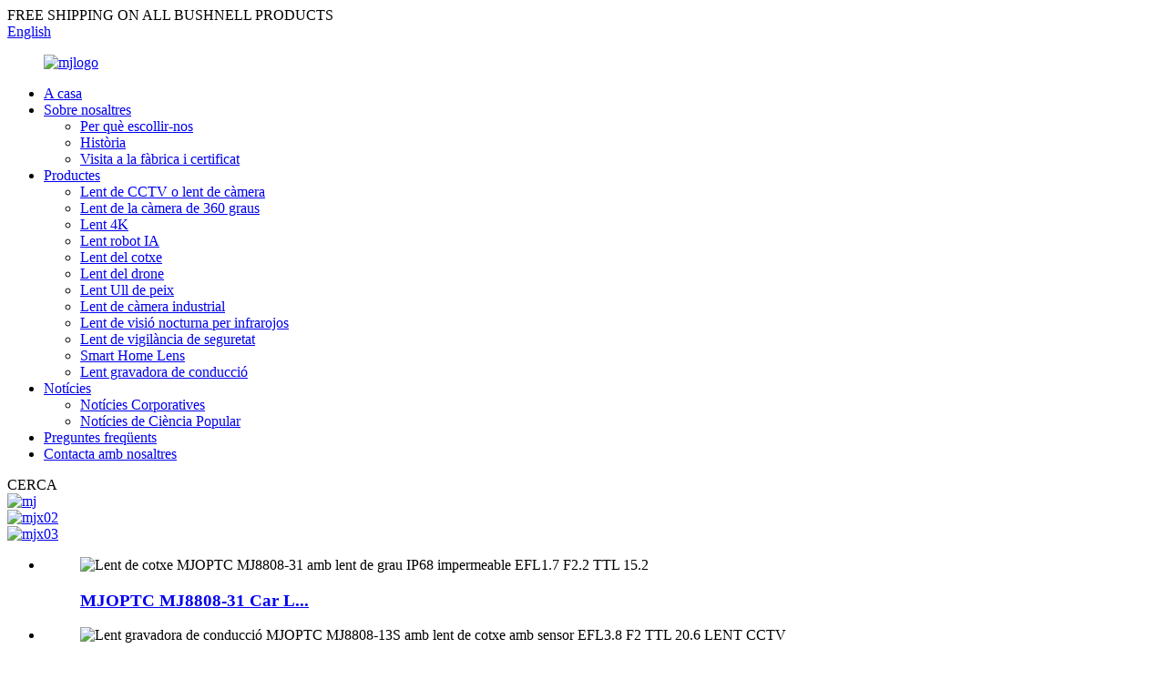

--- FILE ---
content_type: text/html
request_url: https://www.mjoptc.com/ca/
body_size: 10228
content:
<!DOCTYPE html> <html dir="ltr" lang="ca"> <head> <!-- Google tag (gtag.js) --> <script async src="https://www.googletagmanager.com/gtag/js?id=G-KG1TQMCDFZ"></script> <script>
  window.dataLayer = window.dataLayer || [];
  function gtag(){dataLayer.push(arguments);}
  gtag('js', new Date());

  gtag('config', 'G-KG1TQMCDFZ');
</script>  <meta http-equiv="Content-Type" content="text/html; charset=UTF-8" /> <!-- Google Tag Manager --> <script>(function(w,d,s,l,i){w[l]=w[l]||[];w[l].push({'gtm.start':
new Date().getTime(),event:'gtm.js'});var f=d.getElementsByTagName(s)[0],
j=d.createElement(s),dl=l!='dataLayer'?'&l='+l:'';j.async=true;j.src=
'https://www.googletagmanager.com/gtm.js?id='+i+dl;f.parentNode.insertBefore(j,f);
})(window,document,'script','dataLayer','GTM-TB4J73D');</script> <!-- End Google Tag Manager --> <title>Lent de càmeres, lents d&#39;imatge tèrmica, lent tèrmica - Mingjing</title> <meta name="viewport" content="width=device-width,initial-scale=1,minimum-scale=1,maximum-scale=1,user-scalable=no"> <link rel="apple-touch-icon-precomposed" href=""> <meta name="format-detection" content="telephone=no"> <meta name="apple-mobile-web-app-capable" content="yes"> <meta name="apple-mobile-web-app-status-bar-style" content="black"> <link href="//cdn.goodao.net/mjoptc/style/global/style.css" rel="stylesheet"> <link href="//cdn.goodao.net/mjoptc/style/public/public.css" rel="stylesheet">  <link rel="shortcut icon" href="//cdnus.globalso.com/mjoptc/e246c52c1.png" /> <meta name="description" itemprop="description" content="Els principals productes de Xiamen Mingjing Optical Technology Co., Ltd són les lents de les càmeres, les lents d&#39;imatge tèrmica, les lents tèrmiques, les lents tèrmiques d&#39;infrarojos, les lents d&#39;IR, les càmeres d&#39;alumini" />  <meta name="keywords" itemprop="keywords" content="Lent de càmeres, lents d&#39;imatge tèrmica, lent tèrmica, lent tèrmica d&#39;infrarojos, lent infraroja, lent de càmera d&#39;alumini, lent de mecanitzat, disseny personalitzat, vidre òptic de lents, cúpules de vidre òptic" />  <link href="//cdn.globalso.com/hide_search.css" rel="stylesheet"/><link href="//www.mjoptc.com/style/ca.html.css" rel="stylesheet"/></head> <body> <!-- Google Tag Manager (noscript) --> <noscript><iframe src="https://www.googletagmanager.com/ns.html?id=GTM-TB4J73D" height="0" width="0" style="display:none;visibility:hidden"></iframe></noscript> <!-- End Google Tag Manager (noscript) --> <div class="container">   <!-- web_head start -->    <header class="index_web_head web_head">       <section class="head_top">         <div class="layout">           <div class="top_left">FREE SHIPPING ON ALL BUSHNELL PRODUCTS</div>           <div class="top_right">             <div class="change-language ensemble">   <div class="change-language-info">     <div class="change-language-title medium-title">        <div class="language-flag language-flag-en"><a href="https://www.mjoptc.com/"><b class="country-flag"></b><span>English</span> </a></div>        <b class="language-icon"></b>      </div> 	<div class="change-language-cont sub-content">         <div class="empty"></div>     </div>   </div> </div> <!--theme287-->            </div>         </div>       </section>       <section class="head_layer">         <div class="layout">           <figure class="logo"><a href="/ca/">        <img src="//cdnus.globalso.com/mjoptc/e246c52c.png" alt="mjlogo">         </a></figure>           <nav class="nav_wrap">             <ul class="head_nav">              <li class="nav-current"><a href="/ca/">A casa</a></li> <li><a href="/ca/about-us/">Sobre nosaltres</a> <ul class="sub-menu"> 	<li><a href="/ca/why-choose-us/">Per què escollir-nos</a></li> 	<li><a href="/ca/history/">Història</a></li> 	<li><a href="/ca/factory-tour/">Visita a la fàbrica i certificat</a></li> </ul> </li> <li><a href="/ca/products/">Productes</a> <ul class="sub-menu"> 	<li><a href="/ca/cctv-lens-camera-lens/">Lent de CCTV o lent de càmera</a></li> 	<li><a href="/ca/360-degree-camera-lens/">Lent de la càmera de 360 ​​graus</a></li> 	<li><a href="/ca/4k-lens/">Lent 4K</a></li> 	<li><a href="/ca/ai-robot-lens/">Lent robot IA</a></li> 	<li><a href="/ca/car-lens/">Lent del cotxe</a></li> 	<li><a href="/ca/drone-lens/">Lent del drone</a></li> 	<li><a href="/ca/fisheye-lens/">Lent Ull de peix</a></li> 	<li><a href="/ca/industrial-camera-lens/">Lent de càmera industrial</a></li> 	<li><a href="/ca/infrared-night-vision-lens/">Lent de visió nocturna per infrarojos</a></li> 	<li><a href="/ca/security-monitoring-lens/">Lent de vigilància de seguretat</a></li> 	<li><a href="/ca/smart-home-lens/">Smart Home Lens</a></li> 	<li><a href="/ca/driving-recorder-lens/">Lent gravadora de conducció</a></li> </ul> </li> <li><a href="/ca/news/">Notícies</a> <ul class="sub-menu"> 	<li><a href="/ca/news_catalog/corporate-news/">Notícies Corporatives</a></li> 	<li><a href="/ca/news_catalog/popular-science-news/">Notícies de Ciència Popular</a></li> </ul> </li> <li><a href="/ca/faqs/">Preguntes freqüents</a></li> <li><a href="/ca/contact-us/">Contacta amb nosaltres</a></li>             </ul>           </nav>           <div class="head_right">             <div id="btn-search" class="btn--search">               <i class="search_ico"></i><span class="search_txt">CERCA</span>             </div>           </div>         </div>       </section>     </header><section class="web_main index_main">   <!-- banner -->     <section class="slider_banner">       <div class="swiper-wrapper">                 <div class="swiper-slide"> <a href="/ca/about-us/"> <img src="//cdnus.globalso.com/mjoptc/mj.jpg" alt="mj"/></a></div>             <div class="swiper-slide"> <a href="/ca/cctv-lens/"> <img src="//cdnus.globalso.com/mjoptc/mjx02.jpg" alt="mjx02"/></a></div>             <div class="swiper-slide"> <a href="/ca/car-lens/"> <img src="//cdnus.globalso.com/mjoptc/mjx03.jpg" alt="mjx03"/></a></div>             </div>          <div class="slider_swiper_buttons">           <div class="swiper-button-prev swiper-button-white"><span class="slide-page-box"></span></div>           <div class="swiper-button-next swiper-button-white"><span class="slide-page-box"></span></div>         </div>         <div class="slider_swiper_control">           <div class="swiper-pagination swiper-pagination-white"></div>         </div>     </section> 	        <!-- index_product -->       <section class="index_product first_pro">         <div class="index_bd">           <div class="layout">             <ul class="product_items flex_row"> 			              <li class="product_item wow fadeInA" data-wow-delay="0" data-wow-duration=".8s">                 <figure>                   <span class="item_img"> 					<img src="//cdnus.globalso.com/mjoptc/IMG_9300-1.jpg" alt="Lent de cotxe MJOPTC MJ8808-31 amb lent de grau IP68 impermeable EFL1.7 F2.2 TTL 15.2"/> 					<a href="/ca/mjoptc-mj8808-31-car-lens-with-efl1-7-f2-2-ttl-15-2-waterproof-ip68-grade-lens-product/"></a>                   </span>                   <figcaption>                     <p class="item_desc"></p>                     <h3 class="item_title"><a href="/ca/mjoptc-mj8808-31-car-lens-with-efl1-7-f2-2-ttl-15-2-waterproof-ip68-grade-lens-product/">MJOPTC MJ8808-31 Car L...</a></h3>                     <span class="item_more"><a href="/ca/mjoptc-mj8808-31-car-lens-with-efl1-7-f2-2-ttl-15-2-waterproof-ip68-grade-lens-product/"><i class="ico_arrow"></i></a></span>                   </figcaption>                 </figure>               </li>                             <li class="product_item wow fadeInA" data-wow-delay=".1s" data-wow-duration=".8s">                 <figure>                   <span class="item_img"> 					<img src="//cdnus.globalso.com/mjoptc/IMG_9204-1.jpg" alt="Lent gravadora de conducció MJOPTC MJ8808-13S amb lent de cotxe amb sensor EFL3.8 F2 TTL 20.6 LENT CCTV"/> 					<a href="/ca/mjoptc-mj8808-13s-driving-recorderlens-with-efl3-8-f2-ttl-20-6-sensor-car-lens-cctv-lens-product/"></a>                   </span>                   <figcaption>                     <p class="item_desc"></p>                     <h3 class="item_title"><a href="/ca/mjoptc-mj8808-13s-driving-recorderlens-with-efl3-8-f2-ttl-20-6-sensor-car-lens-cctv-lens-product/">Driver MJOPTC MJ8808-13S...</a></h3>                     <span class="item_more"><a href="/ca/mjoptc-mj8808-13s-driving-recorderlens-with-efl3-8-f2-ttl-20-6-sensor-car-lens-cctv-lens-product/"><i class="ico_arrow"></i></a></span>                   </figcaption>                 </figure>               </li>                             <li class="product_item wow fadeInA" data-wow-delay=".2s" data-wow-duration=".8s">                 <figure>                   <span class="item_img"> 					<img src="//cdnus.globalso.com/mjoptc/2D0A0492.jpg" alt="MJOPTC MJ8822 EFL5.8 F1.6 TTL29.5 Lent de màquina de caça OVX8B40 IMX334 IMX464 AR0821 IMX678"/> 					<a href="/ca/mjoptc-mj8822-efl5-8-f1-6-ttl29-5-hunting-machine-lens-ovx8b40-imx334-imx464-ar0821-imx678-product/"></a>                   </span>                   <figcaption>                     <p class="item_desc"></p>                     <h3 class="item_title"><a href="/ca/mjoptc-mj8822-efl5-8-f1-6-ttl29-5-hunting-machine-lens-ovx8b40-imx334-imx464-ar0821-imx678-product/">MJOPTC MJ8822 EFL5.8...</a></h3>                     <span class="item_more"><a href="/ca/mjoptc-mj8822-efl5-8-f1-6-ttl29-5-hunting-machine-lens-ovx8b40-imx334-imx464-ar0821-imx678-product/"><i class="ico_arrow"></i></a></span>                   </figcaption>                 </figure>               </li>                             <li class="product_item wow fadeInA" data-wow-delay=".3s" data-wow-duration=".8s">                 <figure>                   <span class="item_img"> 					<img src="//cdnus.globalso.com/mjoptc/2D0A05051.jpg" alt="MJOPTC MJ8819 EFL16 F1.6 TTL22.3 QR Droid Lent privada Lent de càmera industrial"/> 					<a href="/ca/mjoptc-mj8819-efl16-f1-6-ttl22-3-qr-droid-private-lens-industrial-camera-lens-product/"></a>                   </span>                   <figcaption>                     <p class="item_desc"></p>                     <h3 class="item_title"><a href="/ca/mjoptc-mj8819-efl16-f1-6-ttl22-3-qr-droid-private-lens-industrial-camera-lens-product/">MJOPTC MJ8819 EFL16 F...</a></h3>                     <span class="item_more"><a href="/ca/mjoptc-mj8819-efl16-f1-6-ttl22-3-qr-droid-private-lens-industrial-camera-lens-product/"><i class="ico_arrow"></i></a></span>                   </figcaption>                 </figure>               </li>                             <li class="product_item wow fadeInA" data-wow-delay=".4s" data-wow-duration=".8s">                 <figure>                   <span class="item_img"> 					<img src="//cdnus.globalso.com/mjoptc/IMG_9351-1.jpg" alt="MJOPTC MJ8808 EFL3 F1.69 TTL22.5 QR Droid Lent privada Lent de càmera industrial"/> 					<a href="/ca/mjoptc-mj8808-efl3-f1-69-ttl22-5-qr-droid-private-lens-industrial-camera-lens-product/"></a>                   </span>                   <figcaption>                     <p class="item_desc"></p>                     <h3 class="item_title"><a href="/ca/mjoptc-mj8808-efl3-f1-69-ttl22-5-qr-droid-private-lens-industrial-camera-lens-product/">MJOPTC MJ8808 EFL3 F1...</a></h3>                     <span class="item_more"><a href="/ca/mjoptc-mj8808-efl3-f1-69-ttl22-5-qr-droid-private-lens-industrial-camera-lens-product/"><i class="ico_arrow"></i></a></span>                   </figcaption>                 </figure>               </li>                             <li class="product_item wow fadeInA" data-wow-delay=".5s" data-wow-duration=".8s">                 <figure>                   <span class="item_img"> 					<img src="//cdnus.globalso.com/mjoptc/IMG_9143-1.jpg" alt="MJOPTC MJ8806 EFL1.2 F1.8 TTL14.7 Màquina expenedora intel·ligent de lents de càmera de 360 ​​graus"/> 					<a href="/ca/mjoptc-mj8806-efl1-2-f1-8-ttl14-7-360degree-camear-lens-intelligent-vending-machine-product/"></a>                   </span>                   <figcaption>                     <p class="item_desc"></p>                     <h3 class="item_title"><a href="/ca/mjoptc-mj8806-efl1-2-f1-8-ttl14-7-360degree-camear-lens-intelligent-vending-machine-product/">MJOPTC MJ8806 EFL1.2...</a></h3>                     <span class="item_more"><a href="/ca/mjoptc-mj8806-efl1-2-f1-8-ttl14-7-360degree-camear-lens-intelligent-vending-machine-product/"><i class="ico_arrow"></i></a></span>                   </figcaption>                 </figure>               </li>                             <li class="product_item wow fadeInA" data-wow-delay=".6s" data-wow-duration=".8s">                 <figure>                   <span class="item_img"> 					<img src="//cdnus.globalso.com/mjoptc/IMG_9173-1.jpg" alt="MJOPTC MJ8805 EFL1.86 F2.6 TTL14.5 Màquina expenedora intel·ligent de lents de càmera de 360 ​​graus"/> 					<a href="/ca/mjoptc-mj8805-efl1-86-f2-6-ttl14-5-360degree-camear-lens-intelligent-vending-machine-product/"></a>                   </span>                   <figcaption>                     <p class="item_desc"></p>                     <h3 class="item_title"><a href="/ca/mjoptc-mj8805-efl1-86-f2-6-ttl14-5-360degree-camear-lens-intelligent-vending-machine-product/">MJOPTC MJ8805 EFL1.86...</a></h3>                     <span class="item_more"><a href="/ca/mjoptc-mj8805-efl1-86-f2-6-ttl14-5-360degree-camear-lens-intelligent-vending-machine-product/"><i class="ico_arrow"></i></a></span>                   </figcaption>                 </figure>               </li>                             <li class="product_item wow fadeInA" data-wow-delay=".7s" data-wow-duration=".8s">                 <figure>                   <span class="item_img"> 					<img src="//cdnus.globalso.com/mjoptc/IMG_9158-11.jpg" alt="MJOPTC MJ8802 EFL1.3 F2.3 TTL14.4 Màquina expenedora intel·ligent de lents de càmera de 360 ​​graus"/> 					<a href="/ca/mjoptc-mj8802-efl1-3-f2-3-ttl14-4-360degree-camear-lens-intelligent-vending-machine-product/"></a>                   </span>                   <figcaption>                     <p class="item_desc"></p>                     <h3 class="item_title"><a href="/ca/mjoptc-mj8802-efl1-3-f2-3-ttl14-4-360degree-camear-lens-intelligent-vending-machine-product/">MJOPTC MJ8802 EFL1.3...</a></h3>                     <span class="item_more"><a href="/ca/mjoptc-mj8802-efl1-3-f2-3-ttl14-4-360degree-camear-lens-intelligent-vending-machine-product/"><i class="ico_arrow"></i></a></span>                   </figcaption>                 </figure>               </li>                             <li class="product_item wow fadeInA" data-wow-delay=".8s" data-wow-duration=".8s">                 <figure>                   <span class="item_img"> 					<img src="//cdnus.globalso.com/mjoptc/IMG_9180-1_11.jpg" alt="MJOPTC MJ8801 EFL3 F2.2TTL 21,4 IMX334 IMX464 ARX0821 IMX678 OVX8B40"/> 					<a href="/ca/mjoptc-mj8801-efl3-f2-2ttl-21-4-imx334-imx464-arx0821-imx678-ovx8b40-product/"></a>                   </span>                   <figcaption>                     <p class="item_desc"></p>                     <h3 class="item_title"><a href="/ca/mjoptc-mj8801-efl3-f2-2ttl-21-4-imx334-imx464-arx0821-imx678-ovx8b40-product/">MJOPTC MJ8801 EFL3 F2...</a></h3>                     <span class="item_more"><a href="/ca/mjoptc-mj8801-efl3-f2-2ttl-21-4-imx334-imx464-arx0821-imx678-ovx8b40-product/"><i class="ico_arrow"></i></a></span>                   </figcaption>                 </figure>               </li>                             </ul>                      </div>         </div>       </section>          <!-- index_business -->             <section class="index_business" style="background-image: url(//cdnus.globalso.com/mjoptc/about3.jpg)">                   <div class="index_hd">           <div class="layout">           <h2 class="hd_title"><p>Xiamen Mingjing Optical Technology Co., Ltd. es va registrar i establir l'1 de setembre de 2010. L'empresa es troba al número 1181 de la carretera Fangshan South, zona industrial Torch, districte de Xiang'an, ciutat de Xiamen.Una empresa d'alta tecnologia que integra la gestió de la producció i les vendes.</p> </h2>  </div>           <div class="learn_more">             <a href="/ca/about-us/" class="sys_btn about_btn"><i class="ico_arrow"></i>SOBRE NOSALTRES</a>           </div>         </div>               </section>          <!-- index_product -->       <section class="index_product">                   <div class="index_hd" style="background-image: url(//cdnus.globalso.com/mjoptc/xp.jpg)">                            <div class="layout">             <p class="hd_desc">explora les nostres col·leccions</p>             <h1 class="hd_title">òptica per a cada moment</h1>           </div>         </div>         <div class="index_bd">           <div class="layout">             <ul class="product_items flex_row"> 			 				              <li class="product_item wow fadeInA" data-wow-delay="0" data-wow-duration=".8s">                 <figure>                   <span class="item_img"> 					<img src="//cdnus.globalso.com/mjoptc/IMG_9300-1.jpg" alt="Lent de cotxe MJOPTC MJ8808-31 amb lent de grau IP68 impermeable EFL1.7 F2.2 TTL 15.2"/> 					<a href="/ca/mjoptc-mj8808-31-car-lens-with-efl1-7-f2-2-ttl-15-2-waterproof-ip68-grade-lens-product/"></a>                   </span>                   <figcaption>                     <p class="item_desc"></p>                     <h3 class="item_title"><a href="/ca/mjoptc-mj8808-31-car-lens-with-efl1-7-f2-2-ttl-15-2-waterproof-ip68-grade-lens-product/">Lent de cotxe MJOPTC MJ8808-31 amb EFL1.7...</a></h3>                     <span class="item_more"><a href=""><i class="ico_arrow"></i></a></span>                   </figcaption>                 </figure>               </li>                             <li class="product_item wow fadeInA" data-wow-delay=".1s" data-wow-duration=".8s">                 <figure>                   <span class="item_img"> 					<img src="//cdnus.globalso.com/mjoptc/IMG_9204-1.jpg" alt="Lent gravadora de conducció MJOPTC MJ8808-13S amb lent de cotxe amb sensor EFL3.8 F2 TTL 20.6 LENT CCTV"/> 					<a href="/ca/mjoptc-mj8808-13s-driving-recorderlens-with-efl3-8-f2-ttl-20-6-sensor-car-lens-cctv-lens-product/"></a>                   </span>                   <figcaption>                     <p class="item_desc"></p>                     <h3 class="item_title"><a href="/ca/mjoptc-mj8808-13s-driving-recorderlens-with-efl3-8-f2-ttl-20-6-sensor-car-lens-cctv-lens-product/">Gravadora de conducció MJOPTC MJ8808-13S...</a></h3>                     <span class="item_more"><a href=""><i class="ico_arrow"></i></a></span>                   </figcaption>                 </figure>               </li>                             <li class="product_item wow fadeInA" data-wow-delay=".2s" data-wow-duration=".8s">                 <figure>                   <span class="item_img"> 					<img src="//cdnus.globalso.com/mjoptc/2D0A0492.jpg" alt="MJOPTC MJ8822 EFL5.8 F1.6 TTL29.5 Lent de màquina de caça OVX8B40 IMX334 IMX464 AR0821 IMX678"/> 					<a href="/ca/mjoptc-mj8822-efl5-8-f1-6-ttl29-5-hunting-machine-lens-ovx8b40-imx334-imx464-ar0821-imx678-product/"></a>                   </span>                   <figcaption>                     <p class="item_desc"></p>                     <h3 class="item_title"><a href="/ca/mjoptc-mj8822-efl5-8-f1-6-ttl29-5-hunting-machine-lens-ovx8b40-imx334-imx464-ar0821-imx678-product/">MJOPTC MJ8822 EFL5.8 F1.6 TTL29.5 Hu...</a></h3>                     <span class="item_more"><a href=""><i class="ico_arrow"></i></a></span>                   </figcaption>                 </figure>               </li>                             <li class="product_item wow fadeInA" data-wow-delay=".3s" data-wow-duration=".8s">                 <figure>                   <span class="item_img"> 					<img src="//cdnus.globalso.com/mjoptc/2D0A05051.jpg" alt="MJOPTC MJ8819 EFL16 F1.6 TTL22.3 QR Droid Lent privada Lent de càmera industrial"/> 					<a href="/ca/mjoptc-mj8819-efl16-f1-6-ttl22-3-qr-droid-private-lens-industrial-camera-lens-product/"></a>                   </span>                   <figcaption>                     <p class="item_desc"></p>                     <h3 class="item_title"><a href="/ca/mjoptc-mj8819-efl16-f1-6-ttl22-3-qr-droid-private-lens-industrial-camera-lens-product/">MJOPTC MJ8819 EFL16 F1.6 TTL22.3 QR...</a></h3>                     <span class="item_more"><a href=""><i class="ico_arrow"></i></a></span>                   </figcaption>                 </figure>               </li>                             <li class="product_item wow fadeInA" data-wow-delay=".4s" data-wow-duration=".8s">                 <figure>                   <span class="item_img"> 					<img src="//cdnus.globalso.com/mjoptc/IMG_9351-1.jpg" alt="MJOPTC MJ8808 EFL3 F1.69 TTL22.5 QR Droid Lent privada Lent de càmera industrial"/> 					<a href="/ca/mjoptc-mj8808-efl3-f1-69-ttl22-5-qr-droid-private-lens-industrial-camera-lens-product/"></a>                   </span>                   <figcaption>                     <p class="item_desc"></p>                     <h3 class="item_title"><a href="/ca/mjoptc-mj8808-efl3-f1-69-ttl22-5-qr-droid-private-lens-industrial-camera-lens-product/">MJOPTC MJ8808 EFL3 F1.69 TTL22.5 QR...</a></h3>                     <span class="item_more"><a href=""><i class="ico_arrow"></i></a></span>                   </figcaption>                 </figure>               </li>                             <li class="product_item wow fadeInA" data-wow-delay=".5s" data-wow-duration=".8s">                 <figure>                   <span class="item_img"> 					<img src="//cdnus.globalso.com/mjoptc/IMG_9143-1.jpg" alt="MJOPTC MJ8806 EFL1.2 F1.8 TTL14.7 Màquina expenedora intel·ligent de lents de càmera de 360 ​​graus"/> 					<a href="/ca/mjoptc-mj8806-efl1-2-f1-8-ttl14-7-360degree-camear-lens-intelligent-vending-machine-product/"></a>                   </span>                   <figcaption>                     <p class="item_desc"></p>                     <h3 class="item_title"><a href="/ca/mjoptc-mj8806-efl1-2-f1-8-ttl14-7-360degree-camear-lens-intelligent-vending-machine-product/">MJOPTC MJ8806 EFL1.2 F1.8 TTL14.7 36...</a></h3>                     <span class="item_more"><a href=""><i class="ico_arrow"></i></a></span>                   </figcaption>                 </figure>               </li>                             <li class="product_item wow fadeInA" data-wow-delay=".6s" data-wow-duration=".8s">                 <figure>                   <span class="item_img"> 					<img src="//cdnus.globalso.com/mjoptc/IMG_9173-1.jpg" alt="MJOPTC MJ8805 EFL1.86 F2.6 TTL14.5 Màquina expenedora intel·ligent de lents de càmera de 360 ​​graus"/> 					<a href="/ca/mjoptc-mj8805-efl1-86-f2-6-ttl14-5-360degree-camear-lens-intelligent-vending-machine-product/"></a>                   </span>                   <figcaption>                     <p class="item_desc"></p>                     <h3 class="item_title"><a href="/ca/mjoptc-mj8805-efl1-86-f2-6-ttl14-5-360degree-camear-lens-intelligent-vending-machine-product/">MJOPTC MJ8805 EFL1.86 F2.6 TTL14.5 3...</a></h3>                     <span class="item_more"><a href=""><i class="ico_arrow"></i></a></span>                   </figcaption>                 </figure>               </li>                             <li class="product_item wow fadeInA" data-wow-delay=".7s" data-wow-duration=".8s">                 <figure>                   <span class="item_img"> 					<img src="//cdnus.globalso.com/mjoptc/IMG_9158-11.jpg" alt="MJOPTC MJ8802 EFL1.3 F2.3 TTL14.4 Màquina expenedora intel·ligent de lents de càmera de 360 ​​graus"/> 					<a href="/ca/mjoptc-mj8802-efl1-3-f2-3-ttl14-4-360degree-camear-lens-intelligent-vending-machine-product/"></a>                   </span>                   <figcaption>                     <p class="item_desc"></p>                     <h3 class="item_title"><a href="/ca/mjoptc-mj8802-efl1-3-f2-3-ttl14-4-360degree-camear-lens-intelligent-vending-machine-product/">MJOPTC MJ8802 EFL1.3 F2.3 TTL14.4 36...</a></h3>                     <span class="item_more"><a href=""><i class="ico_arrow"></i></a></span>                   </figcaption>                 </figure>               </li>                             <li class="product_item wow fadeInA" data-wow-delay=".8s" data-wow-duration=".8s">                 <figure>                   <span class="item_img"> 					<img src="//cdnus.globalso.com/mjoptc/IMG_9180-1_11.jpg" alt="MJOPTC MJ8801 EFL3 F2.2TTL 21,4 IMX334 IMX464 ARX0821 IMX678 OVX8B40"/> 					<a href="/ca/mjoptc-mj8801-efl3-f2-2ttl-21-4-imx334-imx464-arx0821-imx678-ovx8b40-product/"></a>                   </span>                   <figcaption>                     <p class="item_desc"></p>                     <h3 class="item_title"><a href="/ca/mjoptc-mj8801-efl3-f2-2ttl-21-4-imx334-imx464-arx0821-imx678-ovx8b40-product/">MJOPTC MJ8801 EFL3 F2.2TTL 21.4 IMX3...</a></h3>                     <span class="item_more"><a href=""><i class="ico_arrow"></i></a></span>                   </figcaption>                 </figure>               </li>                             <li class="product_item wow fadeInA" data-wow-delay=".9s" data-wow-duration=".8s">                 <figure>                   <span class="item_img"> 					<img src="//cdnus.globalso.com/mjoptc/IMG_9150-11.jpg" alt="Lent de cotxe MJOPTC MJ8808-33 amb lent de grau IP68 impermeable EFL3 F2.2TTL 21.4"/> 					<a href="/ca/mjoptc-mj8808-33-car-lens-with-efl3-f2-2ttl-21-4-waterproof-ip68-grade-lens-product/"></a>                   </span>                   <figcaption>                     <p class="item_desc"></p>                     <h3 class="item_title"><a href="/ca/mjoptc-mj8808-33-car-lens-with-efl3-f2-2ttl-21-4-waterproof-ip68-grade-lens-product/">Lent de cotxe MJOPTC MJ8808-33 amb EFL3 F...</a></h3>                     <span class="item_more"><a href=""><i class="ico_arrow"></i></a></span>                   </figcaption>                 </figure>               </li>                             <li class="product_item wow fadeInA" data-wow-delay=".10s" data-wow-duration=".8s">                 <figure>                   <span class="item_img"> 					<img src="//cdnus.globalso.com/mjoptc/IMG_9285-1.jpg" alt="Lent de cotxe MJOPTC MJ8808-30 amb lent de grau IP68 impermeable EFL3 F2.3 TTL 15.8"/> 					<a href="/ca/mjoptc-mj8808-30-car-lens-with-efl3-f2-3-ttl-15-8-waterproof-ip68-grade-lens-product/"></a>                   </span>                   <figcaption>                     <p class="item_desc"></p>                     <h3 class="item_title"><a href="/ca/mjoptc-mj8808-30-car-lens-with-efl3-f2-3-ttl-15-8-waterproof-ip68-grade-lens-product/">Lent de cotxe MJOPTC MJ8808-30 amb EFL3 F...</a></h3>                     <span class="item_more"><a href=""><i class="ico_arrow"></i></a></span>                   </figcaption>                 </figure>               </li>                             <li class="product_item wow fadeInA" data-wow-delay=".11s" data-wow-duration=".8s">                 <figure>                   <span class="item_img"> 					<img src="//cdnus.globalso.com/mjoptc/IMG_9277-1.jpg" alt="Lent de cotxe MJOPTC MJ8808-29 amb lent de grau IP68 impermeable EFL3 F2.2TTL 21.4"/> 					<a href="/ca/mjoptc-mj8808-29-car-lens-with-efl3-f2-2ttl-21-4-waterproof-ip68-grade-lens-product/"></a>                   </span>                   <figcaption>                     <p class="item_desc"></p>                     <h3 class="item_title"><a href="/ca/mjoptc-mj8808-29-car-lens-with-efl3-f2-2ttl-21-4-waterproof-ip68-grade-lens-product/">Lent de cotxe MJOPTC MJ8808-29 amb EFL3 F...</a></h3>                     <span class="item_more"><a href=""><i class="ico_arrow"></i></a></span>                   </figcaption>                 </figure>               </li>                             </ul>                      </div>         </div>       </section>    <!-- index_certificate -->          <section class="promote-banner-layer">         <div class="layout"> <divv class="index_hd"><h1 class="hd_title">Certificat</h1></div>             <div class="promote-banners-list wow fadeInUpA">                 <ul>                      <li>                     <div class="bn-item-box">                     <a class="bn-item-inner" href="">                         <span class="bn-item-img"><img src="//cdnus.globalso.com/mjoptc/sadsad.jpg" alt="itme_img"/></span>                     </a>                     </div>                     </li>                        </ul>             </div>         </div>         </section>    <!--       <section class="promote-banner-layer">-->  <!--       <div class="layout">-->  <!--           <div class="promote-banner-list wow fadeInUpA">-->  <!--               <ul>-->  <!--   -->  <!--               </ul>-->  <!--           </div>-->  <!--       </div>-->  <!--       </section>-->          <!-- index_news -->       <section class="index_news">         <div class="index_hd">           <div class="layout">             <h2 class="hd_title">NOTÍCIES I INFORMACIÓ</h2>           </div>         </div>         <div class="index_bd">           <div class="layout">             <div class="news_slider">               <div class="swiper-container">               <ul class="swiper-wrapper sys_row news_items"> 			                   <li class="swiper-slide news_item">                   <figure class="item_inner"> 				                      <span class="item_img">	<a href="/ca/news/the-function-of-the-driving-recorder/"><img src="//cdnus.globalso.com/mjoptc/new.jpg"  alt="nou"></a></span> 					                    <figcaption class="item_info">                       <h3 class="item_title"><a href="/ca/news/the-function-of-the-driving-recorder/">La funció de la gravadora de conducció</a></h3>                       <p class="item_desc">1. Salvaguardar els drets i interessos legítims dels conductors.En cas de xoc amb vianants, bicicletes i motocicletes que travessen la via, poden ser extorsionats.Si hi ha un enregistrador de conducció, el conductor pot aportar proves vàlides.2. Reprodueix els vídeos de vigilància, l'accident...</p>                       <div class="item_more">                         <a href="/ca/news/the-function-of-the-driving-recorder/"><i class="ico_arrow"></i></a>                       </div>                     </figcaption>                   </figure>                 </li> 		                <li class="swiper-slide news_item">                   <figure class="item_inner"> 				                      <span class="item_img">	<a href="/ca/news/convex-lens-imaging-law/"><img src="//cdnus.globalso.com/mjoptc/news04.jpg"  alt="notícies04"></a></span> 					                    <figcaption class="item_info">                       <h3 class="item_title"><a href="/ca/news/convex-lens-imaging-law/">Llei d&#39;imatge de lents convexes</a></h3>                       <p class="item_desc">En òptica, la imatge formada per la convergència de la llum real s'anomena imatge real;en cas contrari, s'anomena imatge virtual.Els professors de física experimentats sovint esmenten aquest mètode per distingir quan distingeixen la imatge real i la imatge virtual: "La imatge real és...</p>                       <div class="item_more">                         <a href="/ca/news/convex-lens-imaging-law/"><i class="ico_arrow"></i></a>                       </div>                     </figcaption>                   </figure>                 </li> 		                <li class="swiper-slide news_item">                   <figure class="item_inner"> 				                      <span class="item_img">	<a href="/ca/news/what-is-lens-distortion/"><img src="//cdnus.globalso.com/mjoptc/news03.jpg"  alt="notícies03"></a></span> 					                    <figcaption class="item_info">                       <h3 class="item_title"><a href="/ca/news/what-is-lens-distortion/">Què és la distorsió de la lent?</a></h3>                       <p class="item_desc">Aquest és un problema dins de l'àmbit de l'òptica, que té la seva pròpia definició estàndard en òptica.La imatge produïda fent una foto amb la càmera es distorsionarà.Per exemple, tots tenim l'experiència de fer fotos amb càmeres normals a casa.Hi ha una mena de lent anomenada "...</p>                       <div class="item_more">                         <a href="/ca/news/what-is-lens-distortion/"><i class="ico_arrow"></i></a>                       </div>                     </figcaption>                   </figure>                 </li> 		                <li class="swiper-slide news_item">                   <figure class="item_inner"> 				                      <span class="item_img">	<a href="/ca/news/how-to-adjust-the-aperture-of-the-lens/"><img src="//cdnus.globalso.com/mjoptc/news02.jpg"  alt="notícia02"></a></span> 					                    <figcaption class="item_info">                       <h3 class="item_title"><a href="/ca/news/how-to-adjust-the-aperture-of-the-lens/">Com ajustar l&#39;obertura de la lent?</a></h3>                       <p class="item_desc">Quan s'ajusta l'iris, l'iris sempre es troba en un estat d'obertura més gran.Només quan es prem el botó de l'obturador per alliberar l'obturador, l'obertura es redueix automàticament fins al factor f establert i l'obertura torna a una obertura més gran després de l'exposició.Què és la lent?La lent té dos dits...</p>                       <div class="item_more">                         <a href="/ca/news/how-to-adjust-the-aperture-of-the-lens/"><i class="ico_arrow"></i></a>                       </div>                     </figcaption>                   </figure>                 </li> 		                <li class="swiper-slide news_item">                   <figure class="item_inner"> 				                      <span class="item_img">	<a href="/ca/news/knowledge-about-lens-parameters-this-article-can-be-divided-into-one-or-two-according-to-the-content/"><img src="//cdnus.globalso.com/mjoptc/news01.jpg"  alt="notícies01"></a></span> 					                    <figcaption class="item_info">                       <h3 class="item_title"><a href="/ca/news/knowledge-about-lens-parameters-this-article-can-be-divided-into-one-or-two-according-to-the-content/">Coneixements sobre els paràmetres de la lent (aquest article es pot dividir en un o dos segons el contingut)</a></h3>                       <p class="item_desc">1.Mida de la imatge La mida de la imatge també és la mida de la pantalla;Mida de la imatge del sensor: continueu utilitzant la mida de format estàndard del tub de la càmera, és la mida del diàmetre exterior del tub de la càmera.2.Distància focal El concepte es refereix a la distància des del centre de la lent fins al punt focal de la llum...</p>                       <div class="item_more">                         <a href="/ca/news/knowledge-about-lens-parameters-this-article-can-be-divided-into-one-or-two-according-to-the-content/"><i class="ico_arrow"></i></a>                       </div>                     </figcaption>                   </figure>                 </li> 		              </ul>               </div>               <div class="swiper_control index_swiper_control">                 <div class="swiper_buttons">                   <div class="swiper-button-prev"></div>                   <div class="swiper-button-next"></div>                 </div>               </div>             </div>           </div>         </div>       </section>         <!-- company_subscribe -->       <section class="company_subscribe">         <div class="index_bd">           <div class="layout flex_row">             <div class="subscribe_cont">               <h2 class="subscribe_title">Pots contactar amb nosaltres aquí</h2>             </div>             <div class="learn_more">               <a href="javascript:" class="sys_btn button">                 <span class="btn_txt">CONSULTA ARA</span>                 <i class="btn_ico fa"></i>               </a>             </div>           </div>         </div>       </section>            <section class="foot_contacts">         <div class="layout">           <div class="service_items flex_row">             <div class="service_item">               <div class="service_item_hd">                 <h2 class="service_item_title">SUPORT I AJUDA</h2>               </div>               <ul class="service_links">                <li><a href="/ca/faqs/">Preguntes freqüents</a></li> <li><a href="/ca/about-us/">Sobre nosaltres</a></li> <li><a href="/ca/contact-us/">Contacta amb nosaltres</a></li>               </ul>             </div>             <div class="service_item">               <div class="service_item_hd">                 <h2 class="service_item_title">ELS NOSTRES CANALS SOCIALS</h2>               </div>               <ul class="foot_sns">            			<li><a target="_blank" href="https://twitter.com/mingjingoptical"><img src="//cdnus.globalso.com/mjoptc/7189078c.png" alt="twitter"></a></li> 			<li><a target="_blank" href="/cawwwb"><img src="//cdnus.globalso.com/mjoptc/400f8e40.png" alt="sns04"></a></li> 			<li><a target="_blank" href="https://www.instagram.com/mingjingoptical/"><img src="//cdnus.globalso.com/mjoptc/6660e33e.png" alt="instagram"></a></li> 			<li><a target="_blank" href=""><img src="//cdnus.globalso.com/mjoptc/412f3928.png" alt="sns01"></a></li> 	              </ul>             </div>           </div>         </div>       </section>        </section>     <!-- web_footer start -->    <footer class="web_footer">       <section class="foot_service">         <div class="layout flex_row">           <div class="foot_logo">	<img src="//cdnus.globalso.com/mjoptc/e246c52c.png" alt="mjlogo"> 	 </div>           <ul class="foot_nav">            <li><a href="/ca/history/">Història</a></li> <li><a href="/ca/about-us/">Sobre nosaltres</a></li> <li><a href="/ca/contact-us/">Contacta amb nosaltres</a></li> <li><a href="/ca/why-choose-us/">Per què escollir-nos</a></li> <li><a href="/ca/factory-tour/">Visita a la fàbrica i certificat</a></li>           </ul>         </div>       </section>       <section class="foot_bar">         <div class="layout">           <ul class="foot_links">            <li><a href="/ca/faqs/">Preguntes freqüents</a></li> <li><a href="/ca/about-us/">Sobre nosaltres</a></li> <li><a href="/ca/contact-us/">Contacta amb nosaltres</a></li>           </ul>           <div class="copyright">©Bushnell Outdoor Products. Tots els drets reservats.</div>           <br/>           <a href="/ca/featured/">Productes calents</a> - <a href="/ca/sitemap.xml">Mapa del lloc</a>  <br><a href='/ca/optical-k9-dome-lens/' title='Optical K9 Dome Lens'>Lent de cúpula òptica K9</a>,  <a href='/ca/car-camera-lens/' title='Car Camera Lens'>Lent de la càmera del cotxe</a>,  <a href='/ca/optical-bk7-lens/' title='Optical Bk7 Lens'>Lent òptica Bk7</a>,  <a href='/ca/infared-lens/' title='Infared Lens'>Lent Infarada</a>,  <a href='/ca/wide-angle-camera-lens/' title='Wide Angle Camera Lens'>Lent de càmera gran angular</a>,  <a href='/ca/optical-lens/' title='Optical Lens'>Lent òptica</a>,         </div>       </section>     </footer> 		  <aside class="scrollsidebar" id="scrollsidebar">   <div class="side_content">     <div class="side_list">       <header class="hd"><img src="//cdn.goodao.net/title_pic.png" alt="Inuiry en línia"/></header>       <div class="cont">         <li><a class="email" href="javascript:" onclick="showMsgPop();">Envia un correu electrònic</a></li> 	<li> <span style="margin-left:7%"><img src="https://cdn.goodao.net/mjoptc/icons05.png"></span><a style="margin-top: -29%" target="_blank" class="whatsapp" href="https://api.whatsapp.com/send?phone=18965822765">Què tal</a></li>                         <li><a target="_blank" class="skype" href="/caskype:liping3031?chat">Liping</a></li>                 <li><a target="_blank" class="skype" href="/caskype:Mingjing899?chat">Mingjing</a></li>                               </div>                   <div class="side_title"><a  class="close_btn"><span>x</span></a></div>     </div>   </div>   <div class="show_btn"></div> </aside> <div class="inquiry-pop-bd">   <div class="inquiry-pop"> <i class="ico-close-pop" onclick="hideMsgPop();"></i>      <script type="text/javascript" src="//www.globalso.site/form.js"></script>    </div> </div> </div>    <div class="web-search"> <b id="btn-search-close" class="btn--search-close"></b>     <div style=" width:100%">       <div class="head-search">         <form class="" action="https://www.mjoptc.com/index.php" method="get" >           <input class="search-ipt" name="s" placeholder="Start Typing..." /> 		  <input type="hidden" name="cat" value="490"/>           <input class="search-btn" type="submit" value=" "/>           <span class="search-attr">Premeu Intro per cercar o ESC per tancar</span>         </form>       </div>     </div>   </div> <script type="text/javascript" src="//cdn.goodao.net/mjoptc/style/global/js/jquery.min.js"></script>  <script type="text/javascript" src="//cdn.goodao.net/mjoptc/style/global/js/common.js"></script> <script type="text/javascript" src="//cdn.goodao.net/mjoptc/style/public/public.js"></script>  <script src="https://cdnus.globalso.com/style/js/stats_init.js"></script>  <!--Start of Tawk.to Script--> <!--<script type="text/javascript">-->
<!--var Tawk_API=Tawk_API||{}, Tawk_LoadStart=new Date();-->
<!--(function(){-->
<!--var s1=document.createElement("script"),s0=document.getElementsByTagName("script")[0];-->
<!--s1.async=true;-->
<!--s1.src='https://embed.tawk.to/626b509e7b967b11798d0888/1g1pj5r48';-->
<!--s1.charset='UTF-8';-->
<!--s1.setAttribute('crossorigin','*');-->
<!--s0.parentNode.insertBefore(s1,s0);-->
<!--})();-->
<!--</script>--> <!--End of Tawk.to Script-->  <!--[if lt IE 9]> <script src="//cdn.goodao.net/mjoptc/style/global/js/html5.js"></script> <![endif]--> <ul class="prisna-wp-translate-seo" id="prisna-translator-seo"><li class="language-flag language-flag-en"><a href="https://www.mjoptc.com/" title="English"><b class="country-flag"></b><span>English</span></a></li><li class="language-flag language-flag-fr"><a href="https://www.mjoptc.com/fr/" title="French"><b class="country-flag"></b><span>French</span></a></li><li class="language-flag language-flag-de"><a href="https://www.mjoptc.com/de/" title="German"><b class="country-flag"></b><span>German</span></a></li><li class="language-flag language-flag-pt"><a href="https://www.mjoptc.com/pt/" title="Portuguese"><b class="country-flag"></b><span>Portuguese</span></a></li><li class="language-flag language-flag-es"><a href="https://www.mjoptc.com/es/" title="Spanish"><b class="country-flag"></b><span>Spanish</span></a></li><li class="language-flag language-flag-ru"><a href="https://www.mjoptc.com/ru/" title="Russian"><b class="country-flag"></b><span>Russian</span></a></li><li class="language-flag language-flag-ja"><a href="https://www.mjoptc.com/ja/" title="Japanese"><b class="country-flag"></b><span>Japanese</span></a></li><li class="language-flag language-flag-ko"><a href="https://www.mjoptc.com/ko/" title="Korean"><b class="country-flag"></b><span>Korean</span></a></li><li class="language-flag language-flag-ar"><a href="https://www.mjoptc.com/ar/" title="Arabic"><b class="country-flag"></b><span>Arabic</span></a></li><li class="language-flag language-flag-ga"><a href="https://www.mjoptc.com/ga/" title="Irish"><b class="country-flag"></b><span>Irish</span></a></li><li class="language-flag language-flag-el"><a href="https://www.mjoptc.com/el/" title="Greek"><b class="country-flag"></b><span>Greek</span></a></li><li class="language-flag language-flag-tr"><a href="https://www.mjoptc.com/tr/" title="Turkish"><b class="country-flag"></b><span>Turkish</span></a></li><li class="language-flag language-flag-it"><a href="https://www.mjoptc.com/it/" title="Italian"><b class="country-flag"></b><span>Italian</span></a></li><li class="language-flag language-flag-da"><a href="https://www.mjoptc.com/da/" title="Danish"><b class="country-flag"></b><span>Danish</span></a></li><li class="language-flag language-flag-ro"><a href="https://www.mjoptc.com/ro/" title="Romanian"><b class="country-flag"></b><span>Romanian</span></a></li><li class="language-flag language-flag-id"><a href="https://www.mjoptc.com/id/" title="Indonesian"><b class="country-flag"></b><span>Indonesian</span></a></li><li class="language-flag language-flag-cs"><a href="https://www.mjoptc.com/cs/" title="Czech"><b class="country-flag"></b><span>Czech</span></a></li><li class="language-flag language-flag-af"><a href="https://www.mjoptc.com/af/" title="Afrikaans"><b class="country-flag"></b><span>Afrikaans</span></a></li><li class="language-flag language-flag-sv"><a href="https://www.mjoptc.com/sv/" title="Swedish"><b class="country-flag"></b><span>Swedish</span></a></li><li class="language-flag language-flag-pl"><a href="https://www.mjoptc.com/pl/" title="Polish"><b class="country-flag"></b><span>Polish</span></a></li><li class="language-flag language-flag-eu"><a href="https://www.mjoptc.com/eu/" title="Basque"><b class="country-flag"></b><span>Basque</span></a></li><li class="language-flag language-flag-ca"><a href="https://www.mjoptc.com/ca/" title="Catalan"><b class="country-flag"></b><span>Catalan</span></a></li><li class="language-flag language-flag-eo"><a href="https://www.mjoptc.com/eo/" title="Esperanto"><b class="country-flag"></b><span>Esperanto</span></a></li><li class="language-flag language-flag-hi"><a href="https://www.mjoptc.com/hi/" title="Hindi"><b class="country-flag"></b><span>Hindi</span></a></li><li class="language-flag language-flag-lo"><a href="https://www.mjoptc.com/lo/" title="Lao"><b class="country-flag"></b><span>Lao</span></a></li><li class="language-flag language-flag-sq"><a href="https://www.mjoptc.com/sq/" title="Albanian"><b class="country-flag"></b><span>Albanian</span></a></li><li class="language-flag language-flag-am"><a href="https://www.mjoptc.com/am/" title="Amharic"><b class="country-flag"></b><span>Amharic</span></a></li><li class="language-flag language-flag-hy"><a href="https://www.mjoptc.com/hy/" title="Armenian"><b class="country-flag"></b><span>Armenian</span></a></li><li class="language-flag language-flag-az"><a href="https://www.mjoptc.com/az/" title="Azerbaijani"><b class="country-flag"></b><span>Azerbaijani</span></a></li><li class="language-flag language-flag-be"><a href="https://www.mjoptc.com/be/" title="Belarusian"><b class="country-flag"></b><span>Belarusian</span></a></li><li class="language-flag language-flag-bn"><a href="https://www.mjoptc.com/bn/" title="Bengali"><b class="country-flag"></b><span>Bengali</span></a></li><li class="language-flag language-flag-bs"><a href="https://www.mjoptc.com/bs/" title="Bosnian"><b class="country-flag"></b><span>Bosnian</span></a></li><li class="language-flag language-flag-bg"><a href="https://www.mjoptc.com/bg/" title="Bulgarian"><b class="country-flag"></b><span>Bulgarian</span></a></li><li class="language-flag language-flag-ceb"><a href="https://www.mjoptc.com/ceb/" title="Cebuano"><b class="country-flag"></b><span>Cebuano</span></a></li><li class="language-flag language-flag-ny"><a href="https://www.mjoptc.com/ny/" title="Chichewa"><b class="country-flag"></b><span>Chichewa</span></a></li><li class="language-flag language-flag-co"><a href="https://www.mjoptc.com/co/" title="Corsican"><b class="country-flag"></b><span>Corsican</span></a></li><li class="language-flag language-flag-hr"><a href="https://www.mjoptc.com/hr/" title="Croatian"><b class="country-flag"></b><span>Croatian</span></a></li><li class="language-flag language-flag-nl"><a href="https://www.mjoptc.com/nl/" title="Dutch"><b class="country-flag"></b><span>Dutch</span></a></li><li class="language-flag language-flag-et"><a href="https://www.mjoptc.com/et/" title="Estonian"><b class="country-flag"></b><span>Estonian</span></a></li><li class="language-flag language-flag-tl"><a href="https://www.mjoptc.com/tl/" title="Filipino"><b class="country-flag"></b><span>Filipino</span></a></li><li class="language-flag language-flag-fi"><a href="https://www.mjoptc.com/fi/" title="Finnish"><b class="country-flag"></b><span>Finnish</span></a></li><li class="language-flag language-flag-fy"><a href="https://www.mjoptc.com/fy/" title="Frisian"><b class="country-flag"></b><span>Frisian</span></a></li><li class="language-flag language-flag-gl"><a href="https://www.mjoptc.com/gl/" title="Galician"><b class="country-flag"></b><span>Galician</span></a></li><li class="language-flag language-flag-ka"><a href="https://www.mjoptc.com/ka/" title="Georgian"><b class="country-flag"></b><span>Georgian</span></a></li><li class="language-flag language-flag-gu"><a href="https://www.mjoptc.com/gu/" title="Gujarati"><b class="country-flag"></b><span>Gujarati</span></a></li><li class="language-flag language-flag-ht"><a href="https://www.mjoptc.com/ht/" title="Haitian"><b class="country-flag"></b><span>Haitian</span></a></li><li class="language-flag language-flag-ha"><a href="https://www.mjoptc.com/ha/" title="Hausa"><b class="country-flag"></b><span>Hausa</span></a></li><li class="language-flag language-flag-haw"><a href="https://www.mjoptc.com/haw/" title="Hawaiian"><b class="country-flag"></b><span>Hawaiian</span></a></li><li class="language-flag language-flag-iw"><a href="https://www.mjoptc.com/iw/" title="Hebrew"><b class="country-flag"></b><span>Hebrew</span></a></li><li class="language-flag language-flag-hmn"><a href="https://www.mjoptc.com/hmn/" title="Hmong"><b class="country-flag"></b><span>Hmong</span></a></li><li class="language-flag language-flag-hu"><a href="https://www.mjoptc.com/hu/" title="Hungarian"><b class="country-flag"></b><span>Hungarian</span></a></li><li class="language-flag language-flag-is"><a href="https://www.mjoptc.com/is/" title="Icelandic"><b class="country-flag"></b><span>Icelandic</span></a></li><li class="language-flag language-flag-ig"><a href="https://www.mjoptc.com/ig/" title="Igbo"><b class="country-flag"></b><span>Igbo</span></a></li><li class="language-flag language-flag-jw"><a href="https://www.mjoptc.com/jw/" title="Javanese"><b class="country-flag"></b><span>Javanese</span></a></li><li class="language-flag language-flag-kn"><a href="https://www.mjoptc.com/kn/" title="Kannada"><b class="country-flag"></b><span>Kannada</span></a></li><li class="language-flag language-flag-kk"><a href="https://www.mjoptc.com/kk/" title="Kazakh"><b class="country-flag"></b><span>Kazakh</span></a></li><li class="language-flag language-flag-km"><a href="https://www.mjoptc.com/km/" title="Khmer"><b class="country-flag"></b><span>Khmer</span></a></li><li class="language-flag language-flag-ku"><a href="https://www.mjoptc.com/ku/" title="Kurdish"><b class="country-flag"></b><span>Kurdish</span></a></li><li class="language-flag language-flag-ky"><a href="https://www.mjoptc.com/ky/" title="Kyrgyz"><b class="country-flag"></b><span>Kyrgyz</span></a></li><li class="language-flag language-flag-la"><a href="https://www.mjoptc.com/la/" title="Latin"><b class="country-flag"></b><span>Latin</span></a></li><li class="language-flag language-flag-lv"><a href="https://www.mjoptc.com/lv/" title="Latvian"><b class="country-flag"></b><span>Latvian</span></a></li><li class="language-flag language-flag-lt"><a href="https://www.mjoptc.com/lt/" title="Lithuanian"><b class="country-flag"></b><span>Lithuanian</span></a></li><li class="language-flag language-flag-lb"><a href="https://www.mjoptc.com/lb/" title="Luxembou.."><b class="country-flag"></b><span>Luxembou..</span></a></li><li class="language-flag language-flag-mk"><a href="https://www.mjoptc.com/mk/" title="Macedonian"><b class="country-flag"></b><span>Macedonian</span></a></li><li class="language-flag language-flag-mg"><a href="https://www.mjoptc.com/mg/" title="Malagasy"><b class="country-flag"></b><span>Malagasy</span></a></li><li class="language-flag language-flag-ms"><a href="https://www.mjoptc.com/ms/" title="Malay"><b class="country-flag"></b><span>Malay</span></a></li><li class="language-flag language-flag-ml"><a href="https://www.mjoptc.com/ml/" title="Malayalam"><b class="country-flag"></b><span>Malayalam</span></a></li><li class="language-flag language-flag-mt"><a href="https://www.mjoptc.com/mt/" title="Maltese"><b class="country-flag"></b><span>Maltese</span></a></li><li class="language-flag language-flag-mi"><a href="https://www.mjoptc.com/mi/" title="Maori"><b class="country-flag"></b><span>Maori</span></a></li><li class="language-flag language-flag-mr"><a href="https://www.mjoptc.com/mr/" title="Marathi"><b class="country-flag"></b><span>Marathi</span></a></li><li class="language-flag language-flag-mn"><a href="https://www.mjoptc.com/mn/" title="Mongolian"><b class="country-flag"></b><span>Mongolian</span></a></li><li class="language-flag language-flag-my"><a href="https://www.mjoptc.com/my/" title="Burmese"><b class="country-flag"></b><span>Burmese</span></a></li><li class="language-flag language-flag-ne"><a href="https://www.mjoptc.com/ne/" title="Nepali"><b class="country-flag"></b><span>Nepali</span></a></li><li class="language-flag language-flag-no"><a href="https://www.mjoptc.com/no/" title="Norwegian"><b class="country-flag"></b><span>Norwegian</span></a></li><li class="language-flag language-flag-ps"><a href="https://www.mjoptc.com/ps/" title="Pashto"><b class="country-flag"></b><span>Pashto</span></a></li><li class="language-flag language-flag-fa"><a href="https://www.mjoptc.com/fa/" title="Persian"><b class="country-flag"></b><span>Persian</span></a></li><li class="language-flag language-flag-pa"><a href="https://www.mjoptc.com/pa/" title="Punjabi"><b class="country-flag"></b><span>Punjabi</span></a></li><li class="language-flag language-flag-sr"><a href="https://www.mjoptc.com/sr/" title="Serbian"><b class="country-flag"></b><span>Serbian</span></a></li><li class="language-flag language-flag-st"><a href="https://www.mjoptc.com/st/" title="Sesotho"><b class="country-flag"></b><span>Sesotho</span></a></li><li class="language-flag language-flag-si"><a href="https://www.mjoptc.com/si/" title="Sinhala"><b class="country-flag"></b><span>Sinhala</span></a></li><li class="language-flag language-flag-sk"><a href="https://www.mjoptc.com/sk/" title="Slovak"><b class="country-flag"></b><span>Slovak</span></a></li><li class="language-flag language-flag-sl"><a href="https://www.mjoptc.com/sl/" title="Slovenian"><b class="country-flag"></b><span>Slovenian</span></a></li><li class="language-flag language-flag-so"><a href="https://www.mjoptc.com/so/" title="Somali"><b class="country-flag"></b><span>Somali</span></a></li><li class="language-flag language-flag-sm"><a href="https://www.mjoptc.com/sm/" title="Samoan"><b class="country-flag"></b><span>Samoan</span></a></li><li class="language-flag language-flag-gd"><a href="https://www.mjoptc.com/gd/" title="Scots Gaelic"><b class="country-flag"></b><span>Scots Gaelic</span></a></li><li class="language-flag language-flag-sn"><a href="https://www.mjoptc.com/sn/" title="Shona"><b class="country-flag"></b><span>Shona</span></a></li><li class="language-flag language-flag-sd"><a href="https://www.mjoptc.com/sd/" title="Sindhi"><b class="country-flag"></b><span>Sindhi</span></a></li><li class="language-flag language-flag-su"><a href="https://www.mjoptc.com/su/" title="Sundanese"><b class="country-flag"></b><span>Sundanese</span></a></li><li class="language-flag language-flag-sw"><a href="https://www.mjoptc.com/sw/" title="Swahili"><b class="country-flag"></b><span>Swahili</span></a></li><li class="language-flag language-flag-tg"><a href="https://www.mjoptc.com/tg/" title="Tajik"><b class="country-flag"></b><span>Tajik</span></a></li><li class="language-flag language-flag-ta"><a href="https://www.mjoptc.com/ta/" title="Tamil"><b class="country-flag"></b><span>Tamil</span></a></li><li class="language-flag language-flag-te"><a href="https://www.mjoptc.com/te/" title="Telugu"><b class="country-flag"></b><span>Telugu</span></a></li><li class="language-flag language-flag-th"><a href="https://www.mjoptc.com/th/" title="Thai"><b class="country-flag"></b><span>Thai</span></a></li><li class="language-flag language-flag-uk"><a href="https://www.mjoptc.com/uk/" title="Ukrainian"><b class="country-flag"></b><span>Ukrainian</span></a></li><li class="language-flag language-flag-ur"><a href="https://www.mjoptc.com/ur/" title="Urdu"><b class="country-flag"></b><span>Urdu</span></a></li><li class="language-flag language-flag-uz"><a href="https://www.mjoptc.com/uz/" title="Uzbek"><b class="country-flag"></b><span>Uzbek</span></a></li><li class="language-flag language-flag-vi"><a href="https://www.mjoptc.com/vi/" title="Vietnamese"><b class="country-flag"></b><span>Vietnamese</span></a></li><li class="language-flag language-flag-cy"><a href="https://www.mjoptc.com/cy/" title="Welsh"><b class="country-flag"></b><span>Welsh</span></a></li><li class="language-flag language-flag-xh"><a href="https://www.mjoptc.com/xh/" title="Xhosa"><b class="country-flag"></b><span>Xhosa</span></a></li><li class="language-flag language-flag-yi"><a href="https://www.mjoptc.com/yi/" title="Yiddish"><b class="country-flag"></b><span>Yiddish</span></a></li><li class="language-flag language-flag-yo"><a href="https://www.mjoptc.com/yo/" title="Yoruba"><b class="country-flag"></b><span>Yoruba</span></a></li><li class="language-flag language-flag-zu"><a href="https://www.mjoptc.com/zu/" title="Zulu"><b class="country-flag"></b><span>Zulu</span></a></li></ul>     </body></html><!-- Globalso Cache file was created in 0.52085900306702 seconds, on 12-04-23 9:54:02 --><!-- need to refresh to see cached version -->